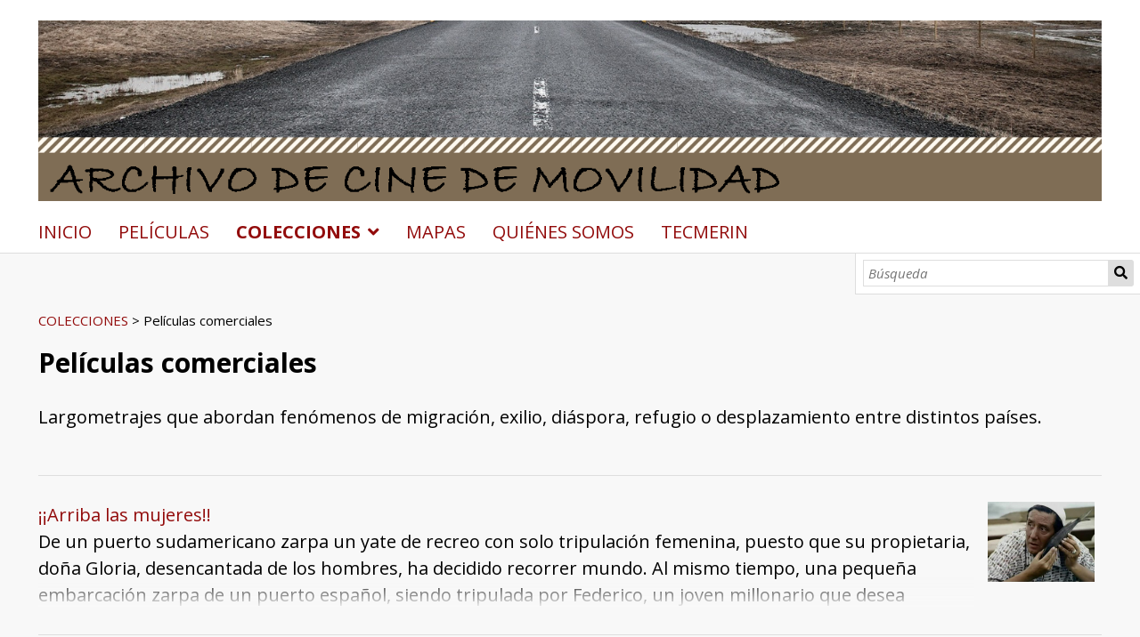

--- FILE ---
content_type: text/html; charset=UTF-8
request_url: https://humanidadesdigitales.uc3m.es/s/cine-de-movilidad/page/peliculas-comerciales
body_size: 21656
content:
<!DOCTYPE html><html lang="es">    <head>
        <meta charset="utf-8">
<meta property="og&#x3A;type" content="website">
<meta property="og&#x3A;site_name" content="Cine&#x20;de&#x20;movilidad">
<meta property="og&#x3A;title" content="Pel&#xED;culas&#x20;comerciales">
<meta property="og&#x3A;url" content="https&#x3A;&#x2F;&#x2F;humanidadesdigitales.uc3m.es&#x2F;s&#x2F;cine-de-movilidad&#x2F;page&#x2F;peliculas-comerciales">
<meta name="viewport" content="width&#x3D;device-width,&#x20;initial-scale&#x3D;1">        <title>Películas comerciales · Cine de movilidad · Humanidades UC3M</title>        <link href="&#x2F;&#x2F;fonts.googleapis.com&#x2F;css&#x3F;family&#x3D;Open&#x2B;Sans&#x3A;400,400italic,600,600italic,700italic,700" media="screen" rel="stylesheet" type="text&#x2F;css">
<link href="&#x2F;application&#x2F;asset&#x2F;css&#x2F;iconfonts.css&#x3F;v&#x3D;4.0.4" media="screen" rel="stylesheet" type="text&#x2F;css">
<link href="&#x2F;themes&#x2F;default&#x2F;asset&#x2F;css&#x2F;style.css&#x3F;v&#x3D;1.7.2" media="screen" rel="stylesheet" type="text&#x2F;css">
<link href="&#x2F;application&#x2F;asset&#x2F;css&#x2F;page-blocks.css&#x3F;v&#x3D;4.0.4" media="screen" rel="stylesheet" type="text&#x2F;css">
<link href="https&#x3A;&#x2F;&#x2F;humanidadesdigitales.uc3m.es&#x2F;oembed&#x3F;url&#x3D;https&#x3A;&#x2F;&#x2F;humanidadesdigitales.uc3m.es&#x2F;s&#x2F;cine-de-movilidad&#x2F;page&#x2F;peliculas-comerciales" rel="alternate" type="application&#x2F;json&#x2B;oembed" title="Pel&#xED;culas&#x20;comerciales">
<link href="&#x2F;s&#x2F;cine-de-movilidad&#x2F;css-editor" media="screen" rel="stylesheet" type="text&#x2F;css">
<link href="&#x2F;modules&#x2F;DataTypeRdf&#x2F;asset&#x2F;css&#x2F;data-type-rdf-fix.css&#x3F;v&#x3D;3.4.9" media="screen" rel="stylesheet" type="text&#x2F;css">                <script  src="https&#x3A;&#x2F;&#x2F;code.jquery.com&#x2F;jquery-3.6.2.min.js"></script>
<script  src="&#x2F;application&#x2F;asset&#x2F;js&#x2F;global.js&#x3F;v&#x3D;4.0.4"></script>
<script  src="&#x2F;themes&#x2F;default&#x2F;asset&#x2F;js&#x2F;default.js&#x3F;v&#x3D;1.7.2"></script>
<script >
    //<!--
    
Omeka.jsTranslate = function(str) {
    var jsTranslations = {"Something went wrong":"Algo ha producido un error","Make private":"Hacer privado","Make public":"Hacer p\u00fablico","Expand":"Expandir","Collapse":"Contraer","You have unsaved changes.":"Hay cambios pendientes de guardar.","Restore item set":"Restaurar conjunto de fichas","Close icon set":"Cerrar conjunto de iconos","Open icon set":"Abrir conjunto de iconos","[Untitled]":"[Sin t\u00edtulo]","Failed loading resource template from API":"Error al cargar la plantilla de recursos desde la API","Restore property":"Restablecer propiedad","There are no available pages.":"No hay p\u00e1ginas disponibles.","Please enter a valid language tag":"Es necesario introducir un c\u00f3digo de idioma v\u00e1lido","Title":"T\u00edtulo","Description":"Descripci\u00f3n","Unknown block layout":"Disposici\u00f3n de bloques desconocida","Required field must be completed":"Debe cumplimentarse el campo obligatorio","Remove mapping":"Eliminar mapeados","Proposed":"Proposed","Allowed":"Allowed","Approved":"Approved","Rejected":"Rejected","You should accept the legal agreement.":"You should accept the legal agreement.","Data were added to the resource.":"Data were added to the resource.","They will be displayed definitely when approved.":"They will be displayed definitely when approved.","Reload page to see new tags.":"Reload page to see new tags.","Request too long to process.":"Request too long to process.","The resource or the tag doesn\u2019t exist.":"The resource or the tag doesn\u2019t exist.","color del texto":"color del texto","title to show":"title to show","text":"text","button":"button","Call to action":"Call to action","Text to show":"Text to show","CSS Properties":"CSS Properties","New tab":"New tab","Same tab":"Same tab","Text color":"Text color","Alignment":"Alineaci\u00f3n","Size":"Tama\u00f1o","Spacing":"Spacing","Font family":"Font family","Hide block":"Hide block","Save":"Guardar","Title Font Properties":"Title Font Properties","Tipography":"Tipography","Font size":"Font size","Font properties":"Font properties","Bold":"Bold","Italic":"Italic","Underline":"Underline","Text shadow":"Text shadow","Container shadow":"Container shadow","Margin":"Margin","top":"top","Bottom":"Inferior","Left":"Left","Right":"Right","Default unit":"Default unit","Text align":"Text align","Default":"Predefinido","Person":"Persona","Code":"C\u00f3digo","Title tipography":"Title tipography","Center":"Center","Justify":"Justify","Embed code":"Embed code","Content":"Content","Style":"Style","Settings":"Configuraci\u00f3n","Text":"Texto","Options":"Opciones","Class":"Clase","Custom Css Class":"Custom Css Class","CSS code custom":"CSS code custom","Example: font-size:30px":"Example: font-size:30px","Write the code CSS":"Write the code CSS","Person Name":"Person Name","Organization":"Organizaci\u00f3n","Occupation":"Ocupaci\u00f3n","Birthdate":"Birthdate","DeathDate":"DeathDate","Background color":"Background color","Allows you to hide the element, for example to have it in draft mode":"Allows you to hide the element, for example to have it in draft mode","Property name":"Property name","Graphic type":"Graphic type","Modal Button Text":"Modal Button Text","Search form title":"Search form title","Type of search":"Type of search","A column must have a name.":"A column must have a name.","A column must have a property.":"A column must have a property.","Error fetching browse markup.":"Error fetching browse markup.","Error fetching facet markup.":"Error fetching facet markup.","Error fetching category markup.":"Error fetching category markup.","Cannot show all. The result set is likely too large.":"Cannot show all. The result set is likely too large.","Loading results\u2026":"Loading results\u2026"};
    return (str in jsTranslations) ? jsTranslations[str] : str;
};
    //-->
</script>
<script  async="async" src="https&#x3A;&#x2F;&#x2F;www.googletagmanager.com&#x2F;gtag&#x2F;js&#x3F;id&#x3D;G-315D3VK2FZ"></script>
<script >
    //<!--
    
                    
                      window.dataLayer = window.dataLayer || [];
                      function gtag(){dataLayer.push(arguments);}
                      gtag('js', new Date());
                    
                      gtag('config', 'G-315D3VK2FZ');
    //-->
</script>
<script >
    //<!--
    $(function(){

$('select[name="sort_by"] option:not([value="dcterms:title"])').remove();
$('label[for="fulltext_search"]').text('Texto completo');

$('input[name="mapping_address"]').parents('.field').find('legend').text('Coordenadas geográficas');
$('input[name="mapping_radius"]').parents('.field').find('legend').text('Radio geográfico');
$('select[name="mapping_radius_unit"]').parents('.field').css('display', 'none');

$('input[name="mapping_address"]').parents('.field').css('display', 'none');
$('input[name="mapping_radius"]').parents('.field').css('display', 'none');
});
    //-->
</script>        
        <style>
                        a:link,
            a:visited {
                color: #920b0b            }
            
            a:active,
            a:hover {
                color: #920b0b;
                opacity: .75;
            }
            
            .banner {
                height: ;
                align-items: center;
            }
                            @media screen and (max-width:640px) {
                    .banner {
                        height: ;
                    }
                }
                    </style>
    </head>

    <body class="page&#x20;site-page-peliculas-comerciales">        <a id="skipnav" href="#content">Saltar al contenido principal</a>
                <header>
            <h1 class="site-title">
                <a href="/s/cine-de-movilidad">
                                    <img src="https://humanidadesdigitales.uc3m.es/files/asset/98163cae013745baf9a1a1285f25542de51db892.png" alt="Cine de movilidad" />
                                </a>
            </h1>
            <div id="search">
                
<form action="/s/cine-de-movilidad/index/search" id="search-form">
    <input type="text" name="fulltext_search" value=""
        placeholder="Búsqueda"
        aria-label="Búsqueda">
    <button type="submit">Búsqueda</button>
</form>
            </div>

            <nav>
            <ul class="navigation">
    <li>
        <a href="&#x2F;s&#x2F;cine-de-movilidad&#x2F;page&#x2F;inicio">INICIO</a>
    </li>
    <li>
        <a href="&#x2F;s&#x2F;cine-de-movilidad&#x2F;item&#x3F;sort_by&#x3D;dcterms&#x3A;title&amp;sort_order&#x3D;asc">PELÍCULAS</a>
    </li>
    <li class="active">
        <a href="&#x2F;s&#x2F;cine-de-movilidad&#x2F;page&#x2F;colecciones">COLECCIONES</a>
        <ul>
            <li class="active">
                <a href="&#x2F;s&#x2F;cine-de-movilidad&#x2F;page&#x2F;peliculas-comerciales">Películas comerciales</a>
            </li>
            <li>
                <a href="&#x2F;s&#x2F;cine-de-movilidad&#x2F;page&#x2F;cine-amateur">Cine amateur</a>
            </li>
            <li>
                <a href="&#x2F;s&#x2F;cine-de-movilidad&#x2F;page&#x2F;audiovisual-experimental">Audiovisual experimental</a>
            </li>
            <li>
                <a href="&#x2F;s&#x2F;cine-de-movilidad&#x2F;page&#x2F;talleres-educativos">Talleres educativos</a>
            </li>
        </ul>
    </li>
    <li>
        <a href="&#x2F;s&#x2F;cine-de-movilidad&#x2F;map-browse">MAPAS</a>
    </li>
    <li>
        <a href="&#x2F;s&#x2F;cine-de-movilidad&#x2F;page&#x2F;quienes-somos">QUIÉNES SOMOS</a>
    </li>
    <li>
        <a href="https&#x3A;&#x2F;&#x2F;tecmerin.uc3m.es&#x2F;">TECMERIN</a>
    </li>
</ul>            </nav>
        </header>
                <div id="content" role="main">
            
        <nav class="breadcrumbs"><a href="&#x2F;s&#x2F;cine-de-movilidad&#x2F;page&#x2F;colecciones">COLECCIONES</a> &gt; Películas comerciales</nav>
    
    
<div class="blocks">
    <h2>Películas comerciales</h2>
<p>Largometrajes que abordan fen&oacute;menos de migraci&oacute;n, exilio, di&aacute;spora, refugio o desplazamiento entre distintos pa&iacute;ses.</p>
<div class="preview-block">


<ul class="resource-list preview">
    <li class="item resource">
        <a class="resource-link" href="&#x2F;s&#x2F;cine-de-movilidad&#x2F;item&#x2F;7981"><img src="https&#x3A;&#x2F;&#x2F;humanidadesdigitales.uc3m.es&#x2F;files&#x2F;asset&#x2F;b04bbd7dcedf15e02ce3d2330ed02ffeb27f690e.jpg" alt=""><span class="resource-name">¡¡Arriba las mujeres!!</span></a>                <div class="description">De un puerto sudamericano zarpa un yate de recreo con solo tripulación femenina, puesto que su propietaria, doña Gloria, desencantada de los hombres, ha decidido recorrer mundo. Al mismo tiempo, una pequeña embarcación zarpa de un puerto español, siendo tripulada por Federico, un joven millonario que desea alejarse de las mujeres que tanto le acosan. Tras varias semanas, el yate de las jóvenes sufre una avería, por lo que quedan a la deriva. Sin embargo, llegan a una isla en la que, casualmente, también se encuentra Federico después de haber naufragado por culpa del mal temporal. </div>
            </li>
    <li class="item resource">
        <a class="resource-link" href="&#x2F;s&#x2F;cine-de-movilidad&#x2F;item&#x2F;55649"><img src="https&#x3A;&#x2F;&#x2F;humanidadesdigitales.uc3m.es&#x2F;files&#x2F;medium&#x2F;90e1a88a0dd17f170e2b52019084f0bda4a5663d.jpg" alt=""><span class="resource-name">¡A mí la Legión!</span></a>                <div class="description">En el Norte de África, en un destacamento de la Legión (la 4ª Bandera), el Grajo, el legionario más valeroso, y Mauro, que acaba de incorporarse, se hacen muy amigos. Mauro, de quien sólo se conoce el nombre, da la impresión de ocultar algún secreto inquietante. Un día en que los dos amigos celebran una fiesta, una desafortunada circunstancia da lugar a la muerte de un hombre. Las sospechas recaen sobre Mauro, que es sometido a juicio. Mientras tanto, el Grajo empezará a investigar los hechos por su cuenta.</div>
            </li>
    <li class="item resource">
        <a class="resource-link" href="&#x2F;s&#x2F;cine-de-movilidad&#x2F;item&#x2F;55650"><img src="https&#x3A;&#x2F;&#x2F;humanidadesdigitales.uc3m.es&#x2F;files&#x2F;medium&#x2F;feb94f5e78360e3b1a3035bc0eddca8ee9e90b0e.jpg" alt=""><span class="resource-name">¡A mí no me mire usted!</span></a>                <div class="description">Anselmo, un maestro de escuela es despedido por su afición a hipnotizar a la gente. Sin embargo, la noticia de que ha heredado una gran fortuna en Nortemérica le consuela y decide emprender un viaje hacia el otro lado del Atlántico. Allí descubre que la famosa herencia es insignificante pero conoce a un vividor que le enseña a utilizar sus dotes de hipnotizador y acaba teniendo un gran éxito. Convertido en millonario, regresa a su pueblo.</div>
            </li>
    <li class="item resource">
        <a class="resource-link" href="&#x2F;s&#x2F;cine-de-movilidad&#x2F;item&#x2F;10288"><span class="resource-name">¡A por el oro!</span></a>                <div class="description">Jeff y Mouna, dos trotamundos de veintipocos años, tratan de dirigir sus vidas hacia una posición más respetable y en especial de frenar la actitud criminal, fraudulenta y desenfrenada de Jaff, debida en gran parte a amnesia crónica. Huyen de Berlín y llegan al turístico Benidorm en España, dónde por falta de fondos acaban teniendo que compartir el apartamento cutre para turistas con el gitano Quillo y su mujer, Paquita. Quillo empieza a admirar a Jett y se convierte en su socio cuando Jeff acepta un empleo de guía turístico y conduce a un grupo de turistas por uno; Wild Adventure Tour ... Sin embargo, lo que para Jett se presentó como su &quot;mayor fortuna&quot;, empieza rápidamente a tambalearse.</div>
            </li>
    <li class="item resource">
        <a class="resource-link" href="&#x2F;s&#x2F;cine-de-movilidad&#x2F;item&#x2F;58229"><img src="https&#x3A;&#x2F;&#x2F;humanidadesdigitales.uc3m.es&#x2F;files&#x2F;medium&#x2F;de96b8c4e04cbcbd7d27daeb128c6eeda26d2b55.jpg" alt=""><span class="resource-name">¡Abajo los hombres!</span></a>                <div class="description">Un lujoso barco tiene una tripulación solo compuesta por mujeres. Tras partir del puerto de Barcelona, ya avanzado en el mar, un náufrago llega al barco y trata de integrarse en él. Al final, acabará surgiendo el amor entre él y una de las residentes.</div>
            </li>
    <li class="item resource">
        <a class="resource-link" href="&#x2F;s&#x2F;cine-de-movilidad&#x2F;item&#x2F;8372"><img src="https&#x3A;&#x2F;&#x2F;humanidadesdigitales.uc3m.es&#x2F;files&#x2F;asset&#x2F;cc5b507673ac20033069d2cb3e8171c8c5fc6508.jpg" alt=""><span class="resource-name">¡Ay, Carmela!</span></a>                <div class="description">Durante la Guerra Civil española (1936-1939), un grupo de cómicos ameniza como puede la vida de los soldados republicanos. Cansados de pasar penalidades en el frente, deciden dirigen a Valencia. Pero por error van a parar a la zona nacional, donde caen prisioneros. Cuando creen que les van a fusilar, aparece un teniente italiano, devoto del teatro, que organiza una función y les propone trabajar en ella.</div>
            </li>
    <li class="item resource">
        <a class="resource-link" href="&#x2F;s&#x2F;cine-de-movilidad&#x2F;item&#x2F;40015"><img src="https&#x3A;&#x2F;&#x2F;humanidadesdigitales.uc3m.es&#x2F;files&#x2F;medium&#x2F;fa4f1ea09dece93b305cbdc6e167226445292ea6.jpg" alt=""><span class="resource-name">¡Buen viaje, Excelencia!</span></a>                <div class="description">Franco pasa sus últimos dias en el Palacio de El Pardo, entre delirios del pasado, y rodeado de su familia y su fiel séquito militar. Estos, desesperados por ei delicado estado de salud del Caudillo, deciden recurrir a la medicina alternativa de la Doctora Müller: una moderna mujer alemana que. ante el asombro de todos, terminará convirtiéndose en la mano derecha del Generalísimo.</div>
            </li>
    <li class="item resource">
        <a class="resource-link" href="&#x2F;s&#x2F;cine-de-movilidad&#x2F;item&#x2F;7971"><img src="https&#x3A;&#x2F;&#x2F;humanidadesdigitales.uc3m.es&#x2F;files&#x2F;asset&#x2F;29f862f7d5fc7252e0ac35d09849ca0270fe1b22.jpg" alt=""><span class="resource-name">¡Cómo está el servicio! </span></a>                <div class="description">Vicenta, una pueblerina que llega a Madrid para trabajar de sirvienta en casa de un médico, se enamora locamente de su hijo. El muchacho, para evitar que se vaya, sigue los consejos de su padre y finge estar enamorado de ella. Encarna La Cajetilla está casada con un militar de la base estadounidense. Mientras tanto, Manolo, un primo de Vicenta que trabaja como enfermero, embauca a varias chachas que le entregan su sueldo todos los meses porque les ha prometido comprar un piso antes de casarse con ellas. </div>
            </li>
    <li class="item resource">
        <a class="resource-link" href="&#x2F;s&#x2F;cine-de-movilidad&#x2F;item&#x2F;9677"><img src="https&#x3A;&#x2F;&#x2F;humanidadesdigitales.uc3m.es&#x2F;files&#x2F;medium&#x2F;0ae81abd1ad208ab0a8551135ed8b3a1064be9e2.jpg" alt=""><span class="resource-name">¡Cómo te amo!</span></a>                <div class="description">Durante un concurso de natación femenino entre Italia y España, Gigliola, la joven nadadora del equipo italiano, salvó la vida de una compañera española que sufrió un accidente durante uno de los clavados. De aquí nace una gran amistad. Gigliola llega a conocer el prometido de su amiga española y entablan una relación amistosa que se convierte en amor.</div>
            </li>
    <li class="item resource">
        <a class="resource-link" href="&#x2F;s&#x2F;cine-de-movilidad&#x2F;item&#x2F;8259"><img src="https&#x3A;&#x2F;&#x2F;humanidadesdigitales.uc3m.es&#x2F;files&#x2F;asset&#x2F;9af8a69c674a7f2490cf15c50d97343f294ec168.jpg" alt=""><span class="resource-name">¡Dame un poco de amooor...! </span></a>                <div class="description">Mike, el cantante del famoso grupo &quot;Los Bravos&quot;, es secuestrado por Chou-Fang, un seguidor de las doctrinas del temible Fu-Manchú. El objetivo de Chou-Fang es dominar el mundo por medio de una fórmula química cuyo secreto conoce un científico jubilado. La hija del profesor, la bella Sao-Ling, cree que Mike es un superhéroe y lo involucra en la peligrosa historia.</div>
            </li>
    <li class="item resource">
        <a class="resource-link" href="&#x2F;s&#x2F;cine-de-movilidad&#x2F;item&#x2F;9974"><img src="https&#x3A;&#x2F;&#x2F;humanidadesdigitales.uc3m.es&#x2F;files&#x2F;medium&#x2F;a7dae83b22ed5186227e69ec6755a5bea49a23a1.jpg" alt=""><span class="resource-name">¡En qué lío me han metido!</span></a>                <div class="description">Luis es un psquiatra y profesor de universidad que anda siempre un poco despistado y que se verá inmerso en un lío trementendo cuando una de sus alumnas, Nati, se enamore perdidamente de él. Pero además, no será la única. La mejor amiga de su mujer, Julia, una sueca, también se ha propuesto conquistarle, en un juego en el que se van a ver involucradas también una vecina sueca que trabaja de masajista y hasta la suegra de Luis. El único apoyo de Luis en esta complicada situación será su vecino Simón, que tiene que lidiar con sus propios problemas: sigue siendo virgen a los 28 y le encantan las mujeres.</div>
            </li>
    <li class="item resource">
        <a class="resource-link" href="&#x2F;s&#x2F;cine-de-movilidad&#x2F;item&#x2F;9845"><img src="https&#x3A;&#x2F;&#x2F;humanidadesdigitales.uc3m.es&#x2F;files&#x2F;medium&#x2F;9ae94fdca3b5e9f72a4b168ed07fff37461e672c.jpg" alt=""><span class="resource-name">¡Eva! ¿qué hace ese hombre en tu cama? (Qué bravas son las solteras)</span></a>                <div class="description">Manolo es un compositor-cantante español que vive obsesionado por las imágenes de una linda muchacha, que ilustran un calendario: Eva. Sus desvaríos motivan los celos de su novia Salomé. A horas intempestivas compone sus canciones, lo que es causa de frecuentes disputas con la vecina del departamento de abajo, a quien ni siquiera conoce. Manolo finalmente decide viajar a Puerto Rico al hotel donde las fotos del calendario fueron tomadas.</div>
            </li>
</ul>

<a href="&#x2F;s&#x2F;cine-de-movilidad&#x2F;item&#x3F;property&#x25;5B0&#x25;5D&#x25;5Bjoiner&#x25;5D&#x3D;and&amp;property&#x25;5B0&#x25;5D&#x25;5Bproperty&#x25;5D&#x3D;33&amp;property&#x25;5B0&#x25;5D&#x25;5Btype&#x25;5D&#x3D;eq&amp;property&#x25;5B0&#x25;5D&#x25;5Btext&#x25;5D&#x3D;Pel&#x25;C3&#x25;ADculas&#x25;20comerciales&amp;resource_class_id&#x25;5B0&#x25;5D&#x3D;&amp;resource_template_id&#x25;5B0&#x25;5D&#x3D;&amp;item_set_id&#x25;5B0&#x25;5D&#x3D;720&amp;site_id&#x3D;&amp;submit&#x3D;B&#x25;C3&#x25;BAsqueda&amp;sort_by&#x3D;dcterms&#x3A;title&amp;sort_order&#x3D;asc">Desplegar todas</a>
</div>
</div>
<div class="site-page-pagination">
    <a href="&#x2F;s&#x2F;cine-de-movilidad&#x2F;page&#x2F;colecciones">Ant</a>    <a href="&#x2F;s&#x2F;cine-de-movilidad&#x2F;page&#x2F;cine-amateur">Siguiente</a></div>
        </div>
        <footer>
                         <a href="https://www.uc3m.es/biblioteca/inicio"target=”_blank”> Biblioteca de la Universidad Carlos III de Madrid</a>                    </footer>
    </body>
</html>
